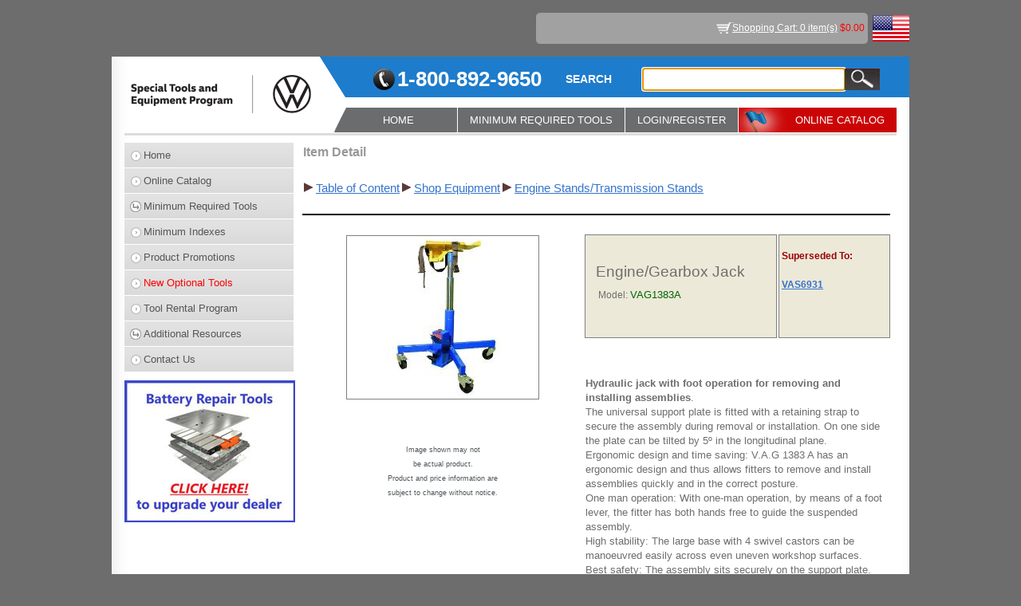

--- FILE ---
content_type: text/html; charset=utf-8
request_url: https://vw.snapon.com/SpecialToolsDetail.aspx?type=Tools&itemid=34470133&PrevGroup_Name=Engine%20Stands/Transmission%20Stands&PrevGroup_Id=133&groupId=1400&Group_name=Engine%20Stands/Transmission%20Stands&Cat_ID=1400&Cat_Name=Engine%20Stands/Transmission%20Stands
body_size: 9595
content:

<!DOCTYPE html PUBLIC "-//W3C//DTD XHTML 1.0 Transitional//EN" "http://www.w3.org/TR/xhtml1/DTD/xhtml1-transitional.dtd">
<html xmlns="http://www.w3.org/1999/xhtml">
<head id="Head1"><title>
	VAG1383A, Engine/Gearbox Jack
</title><link id="iconShortcut" rel="shortcut icon" href="/SiteImages/favicon.ico" type="image/x-icon" /><link id="iconFav" rel="icon" href="/SiteImages/favicon.ico" type="image/x-icon" /><link href="/Styles/style.css?v=1.4" rel="stylesheet" type="text/css" /><link href="/Styles/WebMasterVW.css?version=1.7" type="text/css" rel="stylesheet" /><link href="/Styles/WebMasterAUDI.css" type="text/css" rel="stylesheet" /><link href="/Styles/Jquery/jquery-ui.min.css" type="text/css" rel="stylesheet" />
    <!--[if lt IE 9]>
        <script src="/Scripts/html5.js"></script>
    <![endif]-->
    <script language="javascript" type="text/javascript" src="/Scripts/Hilite.js"></script>
    <script language="javascript" type="text/javascript" src="/Scripts/WebMasterVW.js?version=1.5"></script>
    <script language="javascript" type="text/javascript" src="/Scripts/MoveDialogBox.js"></script>
    <script language="javascript" type="text/javascript" src="/Scripts/jquery-3.6.0.min.js"></script>
    <script language="javascript" type="text/javascript" src="/Scripts/jquery-ui.min.js"></script>
    <script language="javascript" type="text/javascript" src="/Scripts/jquery-dialog.js?v=1.1"></script>
    <script language="javascript" type="text/javascript" src="/Scripts/jquery-menu.js?version=1.0"></script>
    <script language="javascript" type="text/javascript" src="/Scripts/AutoComplete.js"></script>

    <script type="text/javascript" async src="https://www.googletagmanager.com/gtag/js?id=G-FLVJ9E514D"></script>  
    <script type="text/javascript"> window.dataLayer = window.dataLayer || []; function gtag() { dataLayer.push(arguments); } gtag('js', new Date()); gtag('config', 'G-FLVJ9E514D'); </script> 


    <script type="text/javascript">

        $(document).ready(function () {
            monkeyPatchAutoComplete();
            SetupAutoComplete(".SearchTextbox", "/Services/Service.asmx/ItemSearch");

            $(".SearchTextbox").bind("autocompleteselect", function (event, ui) {
                $(this).val(ui.item.value);
                $('.GoButton').trigger('click');
                return false;
            });
        });

    </script>
</head>
<body leftmargin="0" topmargin="0">
<form method="post" action="./SpecialToolsDetail.aspx?type=Tools&amp;itemid=34470133&amp;PrevGroup_Name=Engine+Stands%2fTransmission+Stands&amp;PrevGroup_Id=133&amp;groupId=1400&amp;Group_name=Engine+Stands%2fTransmission+Stands&amp;Cat_ID=1400&amp;Cat_Name=Engine+Stands%2fTransmission+Stands" onkeypress="javascript:return WebForm_FireDefaultButton(event, 'btnSubmit')" id="form1">
<div class="aspNetHidden">
<input type="hidden" name="__LASTFOCUS" id="__LASTFOCUS" value="" />
<input type="hidden" name="__EVENTTARGET" id="__EVENTTARGET" value="" />
<input type="hidden" name="__EVENTARGUMENT" id="__EVENTARGUMENT" value="" />
<input type="hidden" name="__VIEWSTATE" id="__VIEWSTATE" value="/[base64]/[base64]/[base64]" />
</div>

<script type="text/javascript">
//<![CDATA[
var theForm = document.forms['form1'];
if (!theForm) {
    theForm = document.form1;
}
function __doPostBack(eventTarget, eventArgument) {
    if (!theForm.onsubmit || (theForm.onsubmit() != false)) {
        theForm.__EVENTTARGET.value = eventTarget;
        theForm.__EVENTARGUMENT.value = eventArgument;
        theForm.submit();
    }
}
//]]>
</script>


<script src="/WebResource.axd?d=KNtbwb6hRWgd4dDWgnqEBQ80qNJzGuj3B9v8Q2fNuGrZfkf-69DSdG7Ub5PC9qEbCs7KV5khGAvnAQDJ2NwGC7fTQKs-QwbsLVl-GmNaNWI1&amp;t=638901526312636832" type="text/javascript"></script>


<script src="/ScriptResource.axd?d=X8eawHkBozZPe68w7hMIRN_kaUqTmoF2Cvm1WFYvcd4JVLfIANa0vRuPMuglzxVyxMdqWpWytNcUmOAeeQLMO59EGiMJaxZwujtuemFbRoA8NSyk3INQ52bwMgLlVh_1y3LxHPCXFN9hsflKxnWQPzuAJ5V3zSsv-SDR0MYO_bDeXMed-69uh9602ISPgGVi0&amp;t=345ad968" type="text/javascript"></script>
<script type="text/javascript">
//<![CDATA[
if (typeof(Sys) === 'undefined') throw new Error('ASP.NET Ajax client-side framework failed to load.');
//]]>
</script>

<script src="/ScriptResource.axd?d=[base64]&amp;t=345ad968" type="text/javascript"></script>
<script src="/WebResource.axd?d=8Yvnx8HzdXCVVFxuELiP_YMsDigd-aAizVnHyEhkBTraUQ__ojq6Aw3knSl2O4bsRPGvBQO9S6VMBdOIYz4f_8PSKb78OIduvTTEwgAa8rk1&amp;t=638901526312636832" type="text/javascript"></script>
<div class="aspNetHidden">

	<input type="hidden" name="__VIEWSTATEGENERATOR" id="__VIEWSTATEGENERATOR" value="CCEE7270" />
	<input type="hidden" name="__PREVIOUSPAGE" id="__PREVIOUSPAGE" value="3rSImV7mFaCUJx67qS6O9qDQY0FAq41uUtwxIhvufzL6cDFdaExmA8Chz-yTOKPqOAOqD9-ugVNx62p1RJqG_LlNudicKad0-zd4Dcok03emxqCRt0-DZPQntccRY-uY0" />
</div>
    <script type="text/javascript">
//<![CDATA[
Sys.WebForms.PageRequestManager._initialize('ctl00$ScriptManager1', 'form1', ['tctl00$UpdatePanel1','UpdatePanel1'], [], [], 600, 'ctl00');
//]]>
</script>

    <div id="UpdatePanel1">
	
    <div class="wrapper">
        <div class="flag"><img src="/SiteImages/WebMasterVW/flag.jpg" id="imgFlag" alt="" /></div>
        <div class="top">
            <div><a href="ViewCart.aspx" id="hrefShoppingCartItems" title="View Shopping Cart" class="cart">Shopping Cart: 0 item(s)</a><span id="shoppingCartDollars" class="colorRed">  $0.00</span></div>
            <div style="float:left;"><span id="lblLoginName" class="paddingRight5"></span></div>
        </div>
		
        
        <div class="bg">
            <header>
                <a class="logo" href="Home.aspx"><img src="/SiteImages/WebMasterVW/logo.gif?version=1.0" id="imgLogo" alt="" /></a>
                <div id="divHeaderTop" class="headertop">
                    <span class="phone">1-800-892-9650</span>
                    <span class="searchText">SEARCH</span>
                    <div class="searchdiv">
                        <input name="ctl00$tbxSearch" type="text" maxlength="100" id="tbxSearch" title="Search Partial, Full Words, and Part Numbers" class="SearchTextbox search" />
                        <input type="submit" name="ctl00$btnSubmit" value="" id="btnSubmit" class="GoButton searchsub" />
                    </div>
                </div>
                <nav>
                    <ul class="menu">                                              
                        <li class="home"><a href="Home.aspx" id="hrefHomeNavMenu">HOME</a></li>
                        <li id="liMinReqToolsNavMenu"><a href="javascript:JQueryDialogPOST1('Login/DealerLogin.aspx','Dealer Login','Dealer Login','Login/DealerLogin.aspx?update=yes',700,'fold')" id="hrefMinReqToolsNavMenu">MINIMUM REQUIRED TOOLS</a>
                            
                        </li>
                        <li><a href="javascript:JQueryDialogPOST1('/Login/Login.aspx','Login','Login','/Login/Login.aspx?update=yes',820,'fade')" id="hrefLoginNavMenu" class="LoginNavMenuDefault">LOGIN/REGISTER</a></li>
                        
                        <li id="liOnlineCatalogNavMenu" class="navfla">
                            <a href="OnlineCatalog.aspx" id="hrefOnlineCatalogNavMenu">ONLINE CATALOG</a>
                        </li>
                    </ul>
                </nav>
            </header>
            <article>
            <div id="divAside" class="aside">
                <div class="asidebox">
                    <ul class="menu">
                        <li id="liHomeSideMenu"><a href="Home.aspx">Home</a></li>
                        <li id="liOnlineCatalogSideMenu"><a href="OnlineCatalog.aspx">Online Catalog</a></li>
                        <li id="liMinReqToolsSideMenu"><a href="javascript:JQueryDialogPOST1('Login/DealerLogin.aspx','Dealer Login','Dealer Login','Login/DealerLogin.aspx?update=yes',700,'fold')" id="hrefMinReqToolsSideMenu" class="downArrow">Minimum Required Tools</a>
                            
                        </li>
                        <li id="liMiniIndexesSideMenu"><a href="MiniIndexes.aspx" id="hrefMiniIndexesSideMenu">Minimum Indexes</a></li>
                        <li id="liProductPromotionsSideMenu"><a href="javascript:JQueryDialogPOST1('Login/DealerLogin.aspx','Dealer Login','Dealer Login','Login/DealerLogin.aspx?update=yes',700,'fold')" id="hrefProductPromotionsSideMenu">Product Promotions</a></li>
                        <li id="liNewOptionalToolsSideMenu"><a href="javascript:JQueryDialogPOST1('Login/DealerLogin.aspx','Dealer Login','Dealer Login','Login/DealerLogin.aspx?update=yes',700,'fold')" id="hrefNewOptionalToolsSideMenu" class="colorRed">New Optional Tools</a></li>
                        <li id="liToolRentalSideMenu"><a href="javascript:JQueryDialogPOST1('Login/DealerLogin.aspx','Dealer Login','Dealer Login','Login/DealerLogin.aspx?update=yes',700,'fold')" id="hrefToolRentalSideMenu">Tool Rental Program</a></li>
                        <li id="liAdditionalResourcesSideMenu"><a href="#" id="hrefAdditionalResourcesSideMenu" class="downArrow">Additional Resources</a>
                            <ul class="children">
                                <li id="liAlignmentRoiCalculatorSideMenu"><a href="AlignmentROI.aspx" id="hrefAlignmentRoiCalculatorSideMenu">Alignment ROI Calculator</a></li>
                                <li id="liCollisionSideMenu"><a href="Collision.aspx" id="hrefCollisionSideMenu">Collision</a></li>
                                <li id="liFacilityPlanningSideMenu"><a href="javascript:JQueryDialogPOST1('Login/DealerLogin.aspx','Dealer Login','Dealer Login','Login/DealerLogin.aspx?update=yes',700,'fold')" id="hrefFacilityPlanningSideMenu">Facility Planning</a></li>
                                <li id="liHowToSideMenu"><a href="javascript:JQueryDialogPOST1('Login/DealerLogin.aspx','Dealer Login','Dealer Login','Login/DealerLogin.aspx?update=yes',700,'fold')" id="hrefHowToSideMenu">How To's</a></li>
                                
                                
                                
                                <li id="liEVHoistsSideMenu"><a href="https://vw.snapon.com/FileServerRoot/EqsExtranetFiles/VWDocuments/EV Hoists/Files/VW EV Hoist Requirements.pdf" id="hrefEVHoistsSideMenu" target="_blank">EV Hoists </a></li>
                                <li><a href="CrossReferenceGuides.aspx" id="A1">Cross-Reference Guides</a></li>
                                <li id="liToolStorageApplication"><a href="javascript:JQueryDialogPOST1('Login/DealerLogin.aspx','Dealer Login','Dealer Login','Login/DealerLogin.aspx?update=yes',700,'fold')" id="hrefToolStorageApplication" target="_blank">Tool Storage Application </a></li>
								<li><a href="https://sbsprograms.snapon.com/invoice/" target="_blank">Invoice Reprint</a></li>
                            </ul>
                        </li>
                        <li id="liContactUsSideMenu"><a href="ContactUs.aspx">Contact Us</a></li>
                    </ul>
                </div>
                
                <div id="divPromo2">
                    <a href="itemToolsList.aspx?groupId=201&Group_name=MEB%20Battery%20Repair%20Tools&Cat_ID=197&Cat_Name=High%20Voltage%20Vehicle&Sub_Cat_ID=&SUB_Cat_NAME=&PrevGroup_Name=High%20Voltage%20Vehicle&PrevGroup_Id=198" id="hrefPromo2" target="_self">
                        <img src="SiteImages/Promo/Blue-and-WT.jpg" id="imgPromo2" border="0" />
                    </a>
                </div>
            </div>
            <section>
                
    <link href="/Styles/RegionalManager.css" rel="stylesheet" />
    <table width="100%">
        <tr>
            <td colspan="3" rowspan="1" style="vertical-align: middle; text-align: left">
                <span id="lblItemDetail" class="PageHeadingLabel">Item Detail</span></td>
        </tr>
        <tr>
            <td colspan="3" rowspan="1" style="vertical-align: middle; text-align: left">
                <br />
            </td>
        </tr>
        <tr>
            <td colspan="3" rowspan="1" style="vertical-align: middle; text-align: left">
                <table style="border-collapse: collapse">
                    <tr>
                        <td class="HyperLink2">
                            <span id="dltBreadCrumb" style="font-weight:normal;"><span>
                                    <img src="SiteImages/Next.gif" />
                                    <a id="hlkBreadCrumb" href="OnlineCatalog.aspx?Cat_ID=1&amp;Cat_Name=Table of Content" style="font-size:11pt;">Table of Content</a>
                                </span><span>
                                    <img src="SiteImages/Next.gif" />
                                    <a id="hlkBreadCrumb" href="OnlineCatalog.aspx?groupId=124&amp;Cat_ID=124&amp;Cat_Name=Shop Equipment" style="font-size:11pt;">Shop Equipment</a>
                                </span><span>
                                    <img src="SiteImages/Next.gif" />
                                    <a id="hlkBreadCrumb" href="ItemList.aspx?PrevGroup_Name=Engine Stands/Transmission Stands&amp;PrevGroup_Id=133&amp;groupId=1400&amp;Group_name=Engine Stands/Transmission Stands&amp;Cat_ID=1400&amp;Cat_Name=Engine Stands/Transmission Stands" style="font-size:11pt;">Engine Stands/Transmission Stands</a>
                                </span></span>
                        </td>
                    </tr>
                </table>
                <br />
            </td>
        </tr>
        <tr>
            <td colspan="3" style="background-color: #000000">
            </td>
        </tr>
        <tr>
            <td colspan="3">
                <br />
            </td>
        </tr>
        <tr>
            <td style="vertical-align: top; text-align: center; width: 35%" rowspan="4">
                <img id="imgItem" src="/FileServerRoot/CatManFiles/FilesPublished/EQS/VWTools/Images/Digital/VAG1383A.jpg" style="border-right: gray 1px solid; border-top: gray 1px solid;
                    border-left: gray 1px solid; border-bottom: gray 1px solid" /><br />
                <br />
                <span style="font-size: 9pt;">
                    
                </span>
                <br />
                <br />
                <span>
                    <span id="lblImageComment" style="display:inline-block;color:#4F5559;font-size:7pt;font-weight:normal;width:300px;">Image shown may not<br>be actual product.<br>Product and price information are<br>subject to change without notice.</span>
                </span>
                <div id="RegionalManagerIframe-wrapper">
                    <iframe src="/SalesForce/RegionalManager.aspx" id="RegionalManagerIframe"></iframe>
                </div>
                <div class="centered">
                    
                    
                </div>
            </td>
            <td style="vertical-align: middle; text-align: center; border-right: gray 1px solid;
                border-top: gray 1px solid; border-left: gray 1px solid; border-bottom: gray 1px solid;
                padding-right: 10px; padding-left: 10px; padding-bottom: 10px; padding-top: 10px;
                background-color: #ece9d8; width: 40%">
                <table width="100%">
                    <tr>
                        <td style="text-align: left">
                            <span id="lblItemName" style="font-size:14pt;">Engine/Gearbox Jack </span></td>
                    </tr>
                    <tr>
                        <td style="text-align: left">
                            </td>
                    </tr>
                    <tr>
                        <td style="text-align: left" >
                            <table>
                                <tr>
                                    <td style="text-align: left" valign="top"
                                        <span id="lblModel" style="font-size:10pt;font-weight:normal;">Model: </span>
                                        <span id="lblModelNumber" style="color:#006600;font-size:10pt;font-weight:normal;">VAG1383A</span>
                                    </td>
                                    
                                </tr>
                            </table>
                        </td>
                    </tr>
                    <tr>
                        <td style="text-align: left">
                            </td>
                    </tr>
					
                </table>
            </td>
            <td style="vertical-align: middle; text-align: center; width: 30%; height: 90%;
                border-right: gray 1px solid; border-top: gray 1px solid; border-left: gray 1px solid;
                border-bottom: gray 1px solid; padding-right: 0px; padding-left: 0px; padding-bottom: 10px;
                padding-top: 10px; background-color: #ece9d8;">
                <table>
                    <tr>
                        <td colspan="2" align="left">
                                                    
                            </td>
                    </tr>
                    <tr>
                        <td colspan="2" align="left">
                            <span id="lblPriceValue" style="color:#990000;font-size:9pt;font-weight:bold;">Superseded To: <br/><br/></span>
                            
                            <span class="HyperLink2"><a id="hlSupersede" href="Search.aspx?keyword=VAS6931" style="font-size:9pt;font-weight:bold;">VAS6931</a></span>                               
                        </td>
                    </tr>
                    <tr>
                        <td colspan="2">
                             <br />
                        </td>
                    </tr>
                    <tr>
                        <td style="text-align: right">
                            
                        </td>
                        <td style="text-align: left">
                            </td>
                    </tr>
                </table>
                <span id="lblStockQuantity"></span><br />
                <span id="spanAddToCart" class="ButtonAddToCart"></span>
           </td>
        </tr>
        
                 
         <tr>
            <td style="height: 5px; text-align: Justify;" colspan="2">
                <strong><span style="font-size: 9pt;">
                    <span id="lblDSNote" style="color:Red;"></span></span></strong></td>
                    <td></td>
        </tr>
        
		        

        <tr>
            <td colspan="2" style="vertical-align: middle; text-align: left;">
			                                             
				<br />
                <div>
       		        
                    
                    <br/>
                   <span id="lblDescription" class="default-list-style HyperLink5" style="font-size:10pt;font-weight:normal;"><p><strong>Hydraulic jack with foot operation for removing and installing assemblies</strong>. <br/>
The universal support plate is fitted with a retaining strap to secure the assembly during removal or installation. On one side the plate can be tilted by 5º in the longitudinal plane. <br/>
Ergonomic design and time saving: V.A.G 1383 A has an ergonomic design and thus allows fitters to remove and install assemblies quickly and in the correct posture. <br/>
One man operation: With one-man operation, by means of a foot lever, the fitter has both hands free to guide the suspended assembly. <br/>
High stability: The large base with 4 swivel castors can be manoeuvred easily across even uneven workshop surfaces. <br/>
Best safety: The assembly sits securely on the support plate. The lifting/lowering device meets German technical safety standards (TÜV). <br/>
Max. height: approx. 1000 mm <br/>
Min. height: 700 mm <br/>
Lifting capacity: 500 kg <br/>
Total weight: approx. 60 kg <br/>
<br/>
<strong><u>Design and features</u></strong> <br/>
Wheeled frame (approx. 750x750 mm) with 4 castors (2 of which are lockable), 3 stage telescopic hydraulic system with special cast guides, polyurethane seals and dirt scraper, also a hard chromed piston. Apart from the universal support plate V.A.G 1359/2, the upper telescopic section will also accept special tools 3395, 3396, 3408, T10012, 3282, T10031 and 3058. <br/>
<br/>
<strong><u>Items supplied <br/>
</u></strong>Complete jack, consisting of frame, telescopic hydraulic unit (filled) and universal support plate V.A.G 1359/2 with retaining strap. <br/>
<br/>
<strong><u>Recommended accessories <br/>
</u></strong>Front axle support <br/>
V.A.G 1712, ASE 406 286 00 000 <br/>
<br/>
Warranty <br/>
24 months <br/>
<br/>
Manufacturer <br/>
Robert Fuchs GmbH, Kirn <br/>
<br/>
ASE 406 110 00 000 <br/>
</p></span><br />
                </div>
                <br />
                <div id="pnlSpecification" dir="ltr" style="font-weight:bold;width:100%;text-align:left;">
		
                    <span id="lblSpecificationHeading" style="font-size:14pt;font-weight:bold;font-size: small;">Tool Requirements</span><br />
                    <br />
                    <div>
			<table class="GridText" cellspacing="0" cellpadding="5" rules="all" border="1" id="GridView1" style="width:75%;border-collapse:collapse;border-right: gray 1px solid;
                        border-top: gray 1px solid; border-left: gray 1px solid; border-bottom: gray 1px solid">
				<tr>
					<td align="left" valign="middle">Tool Number</td><td align="left" valign="middle">
                                        <span id="lblValue">VAG1383A</span>
                                    </td>
				</tr><tr>
					<td align="left" valign="middle">Availability</td><td align="left" valign="middle">
                                        <span id="lblValue">SUPERSEDED</span>
                                    </td>
				</tr><tr>
					<td align="left" valign="middle">Superseded To</td><td align="left" valign="middle">
                                        <span id="lblValue">VAS6931</span>
                                    </td>
				</tr><tr>
					<td align="left" valign="middle">Tool Class</td><td align="left" valign="middle">
                                        <span id="lblValue">Workshop General Equipment</span>
                                    </td>
				</tr><tr>
					<td align="left" valign="middle">VW US Requirement</td><td align="left" valign="middle">
                                        <span id="lblValue">Equivalent</span>
                                    </td>
				</tr><tr>
					<td align="left" valign="middle">VW US Auto Ship Number</td><td align="left" valign="middle">
                                        <span id="lblValue">000</span>
                                    </td>
				</tr><tr>
					<td align="left" valign="middle">AUDI US Requirement</td><td align="left" valign="middle">
                                        <span id="lblValue">Equivalent</span>
                                    </td>
				</tr><tr>
					<td align="left" valign="middle">AUDI US Auto Ship Number</td><td align="left" valign="middle">
                                        <span id="lblValue">000</span>
                                    </td>
				</tr><tr>
					<td align="left" valign="middle">VW Canada Requirement</td><td align="left" valign="middle">
                                        <span id="lblValue">Equivalent</span>
                                    </td>
				</tr><tr>
					<td align="left" valign="middle">AUDI Canada Requirement</td><td align="left" valign="middle">
                                        <span id="lblValue">Equivalent</span>
                                    </td>
				</tr><tr>
					<td align="left" valign="middle">Location Code</td><td align="left" valign="middle">
                                        <span id="lblValue">LARGE</span>
                                    </td>
				</tr>
			</table>
		</div>
                    <br />
                    <span id="lblProductSpecification" style="font-size:14pt;font-weight:normal;font-size: small;"></span>
	</div>
                <br />
            </td>
        </tr>
    </table>
    <script src="/Scripts/RegionalManager.js?version=1.0" type="text/javascript"></script>

            </section>
        </article>
        </div>
        <!--//bg-->
        <footer>
        <ul>   
            <li><a href="OnlineCatalog.aspx">Online Catalogs </a></li>
            | 
            <li><a href="ProgramInfo.aspx">Program Info </a></li>
            | 
            <li><a href="ContactUs.aspx">Contact Us </a></li>
        </ul>
        <ul class="footerbox">   
            <li><a href="TermsAndConditions.aspx" title="Privacy">Privacy, Disclaimer and Terms</a></li>
        </ul>
        <span id="lblProdID" class="bodygrayColor">p</span>
    </footer>
    </div>
   
    
</div>
    <div id="PageUpdateProgress" style="display:none;">
	
            <img id="imgHiddenProcessing" src="/SiteImages/Gray_circles_rotate.gif" style="position: absolute; left: 50%; top: 50%; z-index: 1000;" width="80" height="80" alt="Progress" />
        
</div>

    
    <a id="UnusedButton1" class="displayNone" href="javascript:WebForm_DoPostBackWithOptions(new WebForm_PostBackOptions(&quot;ctl00$UnusedButton1&quot;, &quot;&quot;, false, &quot;&quot;, &quot;OnlineCatalog.aspx&quot;, false, true))">Invisible Button</a>
    

<script type="text/javascript">
//<![CDATA[
var hrefShoppingCartItemsClientID = 'hrefShoppingCartItems';var shoppingCartDollars = 'shoppingCartDollars';WebForm_AutoFocus('tbxSearch');Sys.Application.add_init(function() {
    $create(Sys.UI._UpdateProgress, {"associatedUpdatePanelId":null,"displayAfter":500,"dynamicLayout":true}, null, null, $get("PageUpdateProgress"));
});
//]]>
</script>
</form>

<script type="text/javascript" src="/_Incapsula_Resource?SWJIYLWA=719d34d31c8e3a6e6fffd425f7e032f3&ns=1&cb=1357943679" async></script></body>
</html>


--- FILE ---
content_type: text/html; charset=utf-8
request_url: https://vw.snapon.com/SalesForce/RegionalManager.aspx
body_size: 2482
content:


<!DOCTYPE html PUBLIC "-//W3C//DTD XHTML 1.0 Transitional//EN" "http://www.w3.org/TR/xhtml1/DTD/xhtml1-transitional.dtd">

<meta http-equiv="Content-type" content="text/html; charset=UTF-8"/>

<html xmlns="http://www.w3.org/1999/xhtml" >
<head>
    <title>Regional Manager Contact</title>
    <meta http-equiv="Content-Type" content="text/html; utf-8"/>
    <link href="../Styles/RegionalManager.css" rel="stylesheet"  type="text/css" media="all"/>
    <script type="text/javascript">
        function setRegionalInterestedEquipmentMessage() {

            if (document.getElementById('chkInterestedEquipment').checked) {
                var saveMessage = document.getElementById('00N80000005EbMI').value;
                document.getElementById('00N80000005EbMI').value = saveMessage + "\nBesides this equipment, I’m interested in other equipment.\n\n";
            }
        }
    </script>
</head>
<body>

<form method="POST" action="https://webto.salesforce.com/servlet/servlet.WebToLead?encoding=UTF-8" onsubmit="javascript:return WebForm_OnSubmit();" id="ctl00">
<div class="aspNetHidden">
<input type="hidden" name="__EVENTTARGET" id="__EVENTTARGET" value="" />
<input type="hidden" name="__EVENTARGUMENT" id="__EVENTARGUMENT" value="" />
<input type="hidden" name="__VIEWSTATE" id="__VIEWSTATE" value="/[base64]" />
</div>

<script type="text/javascript">
//<![CDATA[
var theForm = document.forms['ctl00'];
if (!theForm) {
    theForm = document.ctl00;
}
function __doPostBack(eventTarget, eventArgument) {
    if (!theForm.onsubmit || (theForm.onsubmit() != false)) {
        theForm.__EVENTTARGET.value = eventTarget;
        theForm.__EVENTARGUMENT.value = eventArgument;
        theForm.submit();
    }
}
//]]>
</script>


<script src="/WebResource.axd?d=KNtbwb6hRWgd4dDWgnqEBQ80qNJzGuj3B9v8Q2fNuGrZfkf-69DSdG7Ub5PC9qEbCs7KV5khGAvnAQDJ2NwGC7fTQKs-QwbsLVl-GmNaNWI1&amp;t=638901526312636832" type="text/javascript"></script>


<script src="/WebResource.axd?d=x0D3X6wSt7mNqLGWsTpnGEpUxdrhlbRXt1FQquREXWGtHSkFRLAi1tTMmGqiQyvRNQdzAYQBkXxWpEwEV-CDKP88naf9jK5oH4I9sRXAZFSD2sjiqs0Lvy75o-pZJbK00&amp;t=638901526312636832" type="text/javascript"></script>
<script type="text/javascript">
//<![CDATA[
function WebForm_OnSubmit() {
if (typeof(ValidatorOnSubmit) == "function" && ValidatorOnSubmit() == false) return false;
return true;
}
//]]>
</script>

<div class="aspNetHidden">

	<input type="hidden" name="__VIEWSTATEGENERATOR" id="__VIEWSTATEGENERATOR" value="1D50F8AC" />
</div>
    <div class="RegionalManagerForm GeneralLabel">
        <div class="padding alignRight"><span id="lblRequiredFields" class="colorRed">* Required fields</span></div>
        <div class="col_width_195 floatLeft paddingTop5 alignRight"><label for="first_name" class="bold">First Name:&nbsp;&nbsp;</label></div><div class="col_width_180 floatLeft paddingTop5"><input name="first_name" type="text" id="first_name" maxlength="40" size="20" class="inputBackColor GeneralTextBox2" /><label class="colorRed"> * </label></div><div class="col_width_160 floatLeft alignLeft paddingTop5"><span id="RequiredFieldValidator1" style="display:none;">Required</span></div>
        <div class="col_width_195 floatLeft paddingTop5 alignRight"><label for="last_name" class="bold">Last Name:&nbsp;&nbsp;</label></div><div class="col_width_180 floatLeft paddingTop5"><input name="last_name" type="text" id="last_name" maxlength="80" size="20" class="inputBackColor GeneralTextBox2" /><label class="colorRed"> * </label></div><div class="col_width_160 floatLeft alignLeft paddingTop5"><span id="RequiredFieldValidator2" style="display:none;">Required</span></div>
        <div class="col_width_195 floatLeft paddingTop5 alignRight"><label for="title" class="bold">Title:&nbsp;&nbsp;</label></div><div class="col_width_180 floatLeft paddingTop5"><input name="title" type="text" id="title" maxlength="40" size="20" class="inputBackColor GeneralTextBox2" /><label class="colorRed"> * </label></div><div class="col_width_160 floatLeft alignLeft paddingTop5"><span id="RequiredFieldValidator5" style="display:none;">Required</span></div>
        <div class="col_width_195 floatLeft paddingTop5 alignRight"><label for="email" class="bold">Email:&nbsp;&nbsp;</label></div><div class="col_width_180 floatLeft paddingTop5"><input name="email" type="text" id="email" maxlength="80" size="20" class="inputBackColor GeneralTextBox2" /><label class="colorRed"> * </label></div><div class="col_width_160 floatLeft alignLeft paddingTop5"><span id="RequiredFieldValidator3" style="display:none;">Required</span></div>
        <div class="col_width_195 floatLeft paddingTop5 alignRight"><label for="phone" class="bold">Phone:&nbsp;&nbsp;</label></div><div class="col_width_180 floatLeft paddingTop5"><input name="phone" type="text" id="phone" maxlength="40" size="20" class="inputBackColor GeneralTextBox2" /><label class="colorRed"> * </label></div><div class="col_width_160 floatLeft alignLeft paddingTop5"><span id="RequiredFieldValidator4" style="display:none;">Required</span></div>
        <div class="col_width_195 floatLeft paddingTop5 alignRight"><label for="00N80000005EjcA" class="bold">Alt. Phone&nbsp;&nbsp;</label></div><div class="col_width_180 floatLeft paddingTop5"><input  id="00N80000005EjcA" maxlength="40" name="00N80000005EjcA" size="20" type="text" class="inputBackColor GeneralTextBox2" /></div>
        <div class="col_width_195 floatLeft paddingTop5 alignRight"><label class="bold">Company:&nbsp;&nbsp;</label></div><div class="col_width_180 floatLeft paddingTop5"><label id="lblCompany"></label><input name="company" type="hidden" id="company" size="20" /></div>
        <div class="clear"></div>
        <div class="col_width_195 floatLeft paddingTop5 alignRight"><label class="bold">Street:&nbsp;&nbsp;</label></div><div class="col_width_180 floatLeft paddingTop5"><label id="lblStreet"></label><input name="street" type="hidden" id="street" size="20" /></div>
        <div class="clear"></div>
        <div class="col_width_195 floatLeft paddingTop5 alignRight"><label class="bold">City:&nbsp;&nbsp;</label></div><div class="col_width_180 floatLeft paddingTop5"><label id="lblCity"></label><input name="city" type="hidden" id="city" size="20" /></div>
        <div class="clear"></div>
        <div class="col_width_195 floatLeft paddingTop5 alignRight"><label class="bold">State/Province:&nbsp;&nbsp;</label></div><div class="col_width_180 floatLeft paddingTop5"><label id="lblState"></label><input name="state" type="hidden" id="state" size="20" /></div><!--The 2-character state value determines which Regional Manager obtains the lead in Sales Force  -->
        <div class="clear"></div>
        <div class="col_width_195 floatLeft paddingTop5 alignRight"><label class="bold">Zip/Postal:&nbsp;&nbsp;</label></div><div class="col_width_180 floatLeft paddingTop5"><label id="lblZip"></label><input name="zip" type="hidden" id="zip" size="20" /></div>
        <div class="clear"></div>
        <div class="padding"><input id="chkInterestedEquipment" type="checkbox" onclick="javascript:setRegionalInterestedEquipmentMessage()" /><label class="bold">&nbsp;&nbsp;Besides this equipment, I’m interested in other equipment.&nbsp;&nbsp;</label></div> 
        <div class="clear"></div>
        <div class="padding"><label for="00N80000005EbMI" class="bold">Message:&nbsp;&nbsp;</label></div>
        <div class="paddingLeft5"><textarea cols="65" rows="16" id="00N80000005EbMI" name="00N80000005EbMI" class="inputBackColor2">Item Number: 	
Item Name: 	
Supplier: 	
URL: 		vw.snapon.com/SalesForce/RegionalManager.aspx

</textarea></div>
        <br/>
        <div class="alignCenter"><input type="submit" name="buttonSubmit" value="Submit Message" onclick="javascript:WebForm_DoPostBackWithOptions(new WebForm_PostBackOptions(&quot;buttonSubmit&quot;, &quot;&quot;, true, &quot;required_group&quot;, &quot;&quot;, false, false))" id="buttonSubmit" /></div>
        <br/>
    </div>    
    <input type="hidden" id="00N80000005EXlv" name="00N80000005EXlv" value='Volkswagen'/> <!--OEM-->
    <input type="hidden" id="lead_source" name="lead_source" value="eCommerce Website"/>
    <input type="hidden" id="00N80000004LJJ3" name="00N80000004LJJ3" value="PROSPECT" />
    <input type="hidden" id="oid" name="oid" value="00D300000000MfM" /> 
    <input name="retURL" type="hidden" id="retURL" value="https://vw.snapon.com/SalesForce/SalesForceThankYou.aspx" />

<script type="text/javascript">
//<![CDATA[
var Page_Validators =  new Array(document.getElementById("RequiredFieldValidator1"), document.getElementById("RequiredFieldValidator2"), document.getElementById("RequiredFieldValidator5"), document.getElementById("RequiredFieldValidator3"), document.getElementById("RequiredFieldValidator4"));
//]]>
</script>

<script type="text/javascript">
//<![CDATA[
var RequiredFieldValidator1 = document.all ? document.all["RequiredFieldValidator1"] : document.getElementById("RequiredFieldValidator1");
RequiredFieldValidator1.controltovalidate = "first_name";
RequiredFieldValidator1.focusOnError = "t";
RequiredFieldValidator1.errormessage = "Required";
RequiredFieldValidator1.display = "Dynamic";
RequiredFieldValidator1.validationGroup = "required_group";
RequiredFieldValidator1.evaluationfunction = "RequiredFieldValidatorEvaluateIsValid";
RequiredFieldValidator1.initialvalue = "";
var RequiredFieldValidator2 = document.all ? document.all["RequiredFieldValidator2"] : document.getElementById("RequiredFieldValidator2");
RequiredFieldValidator2.controltovalidate = "last_name";
RequiredFieldValidator2.focusOnError = "t";
RequiredFieldValidator2.errormessage = "Required";
RequiredFieldValidator2.display = "Dynamic";
RequiredFieldValidator2.validationGroup = "required_group";
RequiredFieldValidator2.evaluationfunction = "RequiredFieldValidatorEvaluateIsValid";
RequiredFieldValidator2.initialvalue = "";
var RequiredFieldValidator5 = document.all ? document.all["RequiredFieldValidator5"] : document.getElementById("RequiredFieldValidator5");
RequiredFieldValidator5.controltovalidate = "title";
RequiredFieldValidator5.focusOnError = "t";
RequiredFieldValidator5.errormessage = "Required";
RequiredFieldValidator5.display = "Dynamic";
RequiredFieldValidator5.validationGroup = "required_group";
RequiredFieldValidator5.evaluationfunction = "RequiredFieldValidatorEvaluateIsValid";
RequiredFieldValidator5.initialvalue = "";
var RequiredFieldValidator3 = document.all ? document.all["RequiredFieldValidator3"] : document.getElementById("RequiredFieldValidator3");
RequiredFieldValidator3.controltovalidate = "email";
RequiredFieldValidator3.focusOnError = "t";
RequiredFieldValidator3.errormessage = "Required";
RequiredFieldValidator3.display = "Dynamic";
RequiredFieldValidator3.validationGroup = "required_group";
RequiredFieldValidator3.evaluationfunction = "RequiredFieldValidatorEvaluateIsValid";
RequiredFieldValidator3.initialvalue = "";
var RequiredFieldValidator4 = document.all ? document.all["RequiredFieldValidator4"] : document.getElementById("RequiredFieldValidator4");
RequiredFieldValidator4.controltovalidate = "phone";
RequiredFieldValidator4.focusOnError = "t";
RequiredFieldValidator4.errormessage = "Required";
RequiredFieldValidator4.display = "Dynamic";
RequiredFieldValidator4.validationGroup = "required_group";
RequiredFieldValidator4.evaluationfunction = "RequiredFieldValidatorEvaluateIsValid";
RequiredFieldValidator4.initialvalue = "";
//]]>
</script>


<script type="text/javascript">
//<![CDATA[

var Page_ValidationActive = false;
if (typeof(ValidatorOnLoad) == "function") {
    ValidatorOnLoad();
}

function ValidatorOnSubmit() {
    if (Page_ValidationActive) {
        return ValidatorCommonOnSubmit();
    }
    else {
        return true;
    }
}
        //]]>
</script>
</form>

<script type="text/javascript" src="/_Incapsula_Resource?SWJIYLWA=719d34d31c8e3a6e6fffd425f7e032f3&ns=39&cb=680057760" async></script></body>
</html>

